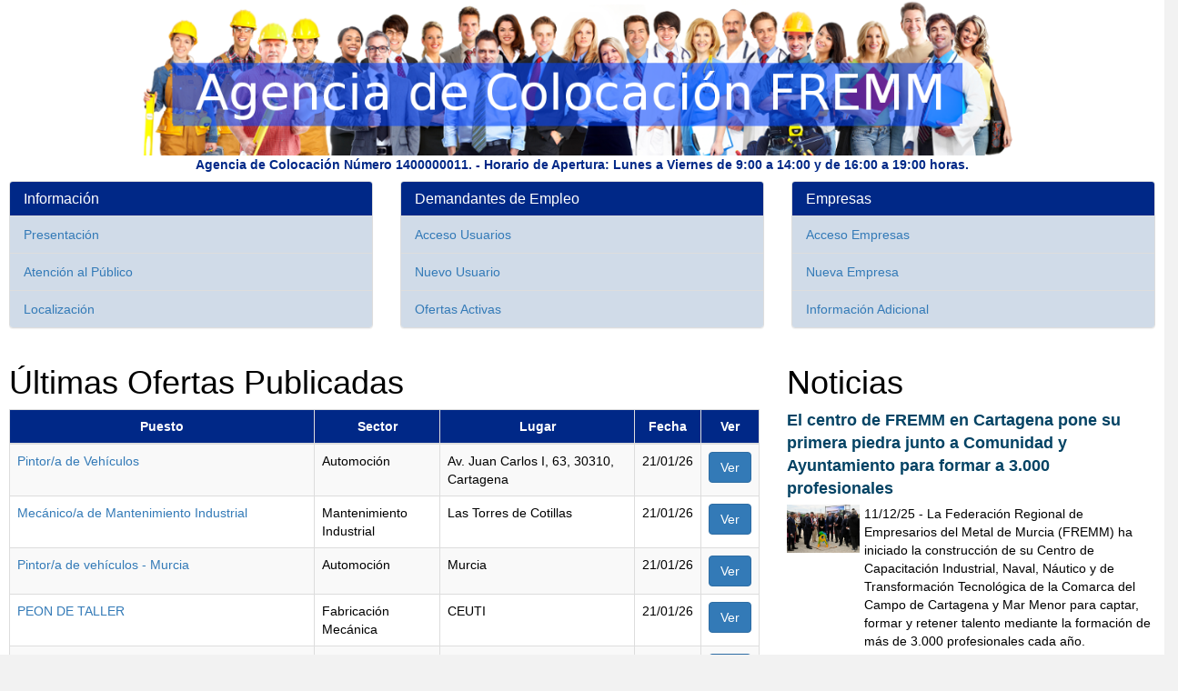

--- FILE ---
content_type: text/html;charset=windows-1252
request_url: http://ac.fremm.es/usuarios/faces/index.jsp;jsessionid=d563334c22b847853faa3462447a81afc0d66ee2e0ff.e38NchqKbNaQaO0Ma3qMaxyTa3n0
body_size: 32672
content:
<!DOCTYPE html>





  <html lang="es">
    <head>
        <title>Agencia de Colocación FREMM</title>
              <meta charset="utf-8">
      
      
      <meta http-equiv="X-UA-Compatible" content="IE=edge">
      <meta name="viewport" content="width=device-width, initial-scale=1">         
     
      
      <link rel="icon" href="/usuarios/imagenes/logoFremm-3.png" type="image/png"></link>
      
      <!-- CSS de Bootstrap -->
      <link href="/usuarios/css/bootstrap.min.css" rel="stylesheet" media="screen">
 
      <!-- librerÃ­as opcionales que activan el soporte de HTML5 para IE8 -->
      <!--[if lt IE 9]>
        <script src="https://oss.maxcdn.com/libs/html5shiv/3.7.0/html5shiv.js"></script>
        <script src="https://oss.maxcdn.com/libs/respond.js/1.4.2/respond.min.js"></script>
      <![endif]-->     
       <link type="text/css" rel="stylesheet" href="/usuarios/css/main.css"/> 
    </head>
    <body>
        <div id="container">
            <nav class="navbar navbar-default visible-xs invisible-loggin" role="navigation">
        <!-- El logotipo y el icono que despliega el menú se agrupan
            para mostrarlos mejor en los dispositivos móviles -->
            <div class="navbar-header">
                <button type="button" class="navbar-toggle" data-toggle="collapse"
                        data-target=".navbar-ex1-collapse">
                    <span class="sr-only">Desplegar navegación</span>
                    <span class="icon-bar"></span>
                    <span class="icon-bar"></span>
                    <span class="icon-bar"></span>
                </button>
                <table border="0">
                    <tr>
                        <td><img src="/usuarios/imagenes/logoFremm-256.png" alt="FREMM" height="35"
                                 width="35"/>&nbsp;</td>
                        <td><a class="navbar-brand" href="/usuarios/faces/index.jsp">Agencia de Colocación FREMM</a></td>
                    </tr>
                </table>
            </div>
 
            <!-- Agrupar los enlaces de navegación, los formularios y cualquier
                   otro elemento que se pueda ocultar al minimizar la barra -->
            <div class="collapse navbar-collapse navbar-ex1-collapse">
                <ul class="nav navbar-nav">
                    <li class="dropdown">
                        <a href="#" class="dropdown-toggle" data-toggle="dropdown">
                            Agencia de Colocación <b class="caret"></b>
                        </a>
                        <ul class="dropdown-menu">
                            <li><a href="/usuarios/pages/1-about/">Presentación</a></li>
                            <li><a href="/usuarios/pages/1-horario/">Horario de Atención al Público</a></li>
                            <li><a href="/usuarios/pages/1-localizacion/">Localización</a></li>
                        </ul>
                    </li>
                </ul>
 
                <ul class="nav navbar-nav navbar-right">
                    <li class="dropdown">
                        <a href="#" class="dropdown-toggle" data-toggle="dropdown">
                            Demandantes de Empleo <b class="caret"></b>
                        </a>
                        <ul class="dropdown-menu">
                            <li><a href="/usuarios/faces/demandantes/loginDemandante.jsp">Acceso Usuarios</a></li>
                            <li><a href="/usuarios/faces/demandantes/nuevoDemandante.jsp">Nuevo Usuario</a></li>
                            <li><a href="/usuarios/faces/ofertasActivas.jsp">Ofertas Activas</a></li>
                        </ul>
                    </li>
                </ul>

                <ul class="nav navbar-nav navbar-right">
                    <li class="dropdown">
                        <a href="#" class="dropdown-toggle" data-toggle="dropdown">
                            Empresas <b class="caret"></b>
                        </a>
                        <ul class="dropdown-menu">
                            <li><a href="/usuarios/faces/ofertantes/loginOfertante.jsp">Acceso Empresas</a></li>
                            <li><a href="/usuarios/faces/ofertantes/nuevoOfertante.jsp">Nueva Empresa</a></li>
                            <li><a href="/usuarios/pages/1-infoAdicional/">Información Adicional</a></li>
                        </ul>
                    </li>
                </ul>
    
            </div>
        </nav><a href="/usuarios/faces/index.jsp;jsessionid=d563334c22b83e803d1f2c3749688508c105145cd24b.e38NchqKbNaQaO0Ma3qMaxyTbxf0"><img src="/usuarios/imagenes/gente2.png;jsessionid=d563334c22b83e803d1f2c3749688508c105145cd24b.e38NchqKbNaQaO0Ma3qMaxyTbxf0" alt="Baner" class="contenedorImg hidden-xs" /></a><div class='col-sm-12 hidden-xs bannerTituloInfo'>Agencia de Colocación Número 1400000011. - Horario de Apertura: Lunes a Viernes de 9:00 a 14:00 y de 16:00 a 19:00 horas.</div>



    

    
        
        
    
        
          
    
        
       
    

            <div id="cuerpo">
            <form id="form1" method="post" action="/usuarios/faces/index.jsp;jsessionid=d563334c22b83e803d1f2c3749688508c105145cd24b.e38NchqKbNaQaO0Ma3qMaxyTbxf0" enctype="application/x-www-form-urlencoded">

                
                                        
                    
                        <div class="row hidden-xs">
                    <div class="row-height">
                        <div class="col-xs-12 col-sm-4 col-md-4">

                            <div class="panel panel-default">
                                <div class="panel-heading">
                                    <h3 class="panel-title">Información</h3>
                                </div>
                                <!--                    <div class="panel-body">
                        
                        
                        
                                </div> -->
                                <ul class="list-group">
                                    <li class="list-group-item"><a href="/usuarios/pages/1-about/">Presentación</a></li>
                                    <li class="list-group-item"><a href="/usuarios/pages/1-horario/">Atención al Público</a></li>
                                    <li class="list-group-item"><a href="/usuarios/pages/1-localizacion/">Localización</a></li>
                                </ul>                    
                            </div>

                        </div>
                        
                        <div class="col-xs-12 col-sm-4 col-md-4">
                            <div class="panel panel-default">
                                <div class="panel-heading">
                                    <h3 class="panel-title">Demandantes de Empleo</h3>
                                </div>
                                <!--                    <div class="panel-body">
                        
                        
                        
                                </div> -->

                                <ul class="list-group">
                                    <li class="list-group-item"><a href="/usuarios/faces/demandantes/loginDemandante.jsp">Acceso Usuarios</a></li>
                                    <li class="list-group-item"><a href="/usuarios/faces/demandantes/nuevoDemandante.jsp">Nuevo Usuario</a></li>
                                    <li class="list-group-item"><a href="/usuarios/faces/ofertasActivas.jsp">Ofertas Activas</a></li>
                                </ul>                                        
                            </div>
                        </div>
                        
                        <div class="col-xs-12 col-sm-4 col-md-4">                
                            <div class="panel panel-default">
                                <div class="panel-heading">
                                    <h3 class="panel-title">Empresas</h3>
                                </div>
                                <!--                    <div class="panel-body">
                        
                        
                        
                                </div> -->

                                <ul class="list-group">
                                    <li class="list-group-item"><a href="/usuarios/faces/ofertantes/loginOfertante.jsp">Acceso Empresas</a></li>
                                    <li class="list-group-item"><a href="/usuarios/faces/ofertantes/nuevoOfertante.jsp">Nueva Empresa</a></li>
                                    <li class="list-group-item"><a href="/usuarios/pages/1-infoAdicional/">Información Adicional</a></li>
                                </ul>                     
                            </div>                
                        </div>                
                    </div>
                </div>

    
                    
                
                <div class="col-xs-12 nopadding">
                    <div class="col-xs-12 col-sm-8 nopadding-left">
                                <h1>Últimas Ofertas Publicadas</h1>
                                
                                    <!--oracle-jdev-comment:Faces.RI.DT.Class.Key:java.util.List<ads.fremm.model.web.OfertaLaboral>-->
                                    
                                        
                                            
                                        
                                        
                                            
                                        
                                    
                                    
                                        
                                            
                                        
                                        
                                                                         
                                    
                                        
                                            
                                        
                                        
                                       
                                    
                                        
                                            
                                        
                                        
                                            
                                        
                                                                         
                                    
                                        
                                            
                                        
                                        
                                        
                                            
                                        
                                        
                                            
                                                                                   
                                        
                                                                         
                                <table id="form1:dataTable1" class="table table-bordered table-striped">
<thead>
<tr>
<th scope="col">Puesto</th>
<th scope="col">Sector</th>
<th scope="col">Lugar</th>
<th scope="col">Fecha</th>
<th scope="col">Ver</th>
</tr>
</thead>
<tbody>
<tr>
<td class="left"><a href="/usuarios/oferta/23466/Pintor_a_de_Vehiculos.html;jsessionid=d563334c22b83e803d1f2c3749688508c105145cd24b.e38NchqKbNaQaO0Ma3qMaxyTbxf0">Pintor/a de Veh&iacute;culos</a></td>
<td class="left">Automoci&oacute;n</td>
<td class="left">Av. Juan Carlos I, 63, 30310, Cartagena</td>
<td class="right">21/01/26</td>
<td class="tabla_iconos_right"><a href="/usuarios/oferta/23466/Pintor_a_de_Vehiculos.html;jsessionid=d563334c22b83e803d1f2c3749688508c105145cd24b.e38NchqKbNaQaO0Ma3qMaxyTbxf0" class="btn btn-primary">Ver</a></td>
</tr>
<tr>
<td class="left"><a href="/usuarios/oferta/35024/Mecanico_a_de_Mantenimiento_Industrial.html;jsessionid=d563334c22b83e803d1f2c3749688508c105145cd24b.e38NchqKbNaQaO0Ma3qMaxyTbxf0">Mec&aacute;nico/a de Mantenimiento Industrial</a></td>
<td class="left">Mantenimiento Industrial</td>
<td class="left">Las Torres de Cotillas</td>
<td class="right">21/01/26</td>
<td class="tabla_iconos_right"><a href="/usuarios/oferta/35024/Mecanico_a_de_Mantenimiento_Industrial.html;jsessionid=d563334c22b83e803d1f2c3749688508c105145cd24b.e38NchqKbNaQaO0Ma3qMaxyTbxf0" class="btn btn-primary">Ver</a></td>
</tr>
<tr>
<td class="left"><a href="/usuarios/oferta/35022/Pintor_a_de_vehiculos_-_Murcia.html;jsessionid=d563334c22b83e803d1f2c3749688508c105145cd24b.e38NchqKbNaQaO0Ma3qMaxyTbxf0">Pintor/a de veh&iacute;culos - Murcia</a></td>
<td class="left">Automoci&oacute;n</td>
<td class="left">Murcia</td>
<td class="right">21/01/26</td>
<td class="tabla_iconos_right"><a href="/usuarios/oferta/35022/Pintor_a_de_vehiculos_-_Murcia.html;jsessionid=d563334c22b83e803d1f2c3749688508c105145cd24b.e38NchqKbNaQaO0Ma3qMaxyTbxf0" class="btn btn-primary">Ver</a></td>
</tr>
<tr>
<td class="left"><a href="/usuarios/oferta/35021/PEON_DE_TALLER.html;jsessionid=d563334c22b83e803d1f2c3749688508c105145cd24b.e38NchqKbNaQaO0Ma3qMaxyTbxf0">PEON DE TALLER</a></td>
<td class="left">Fabricaci&oacute;n Mec&aacute;nica</td>
<td class="left">CEUTI</td>
<td class="right">21/01/26</td>
<td class="tabla_iconos_right"><a href="/usuarios/oferta/35021/PEON_DE_TALLER.html;jsessionid=d563334c22b83e803d1f2c3749688508c105145cd24b.e38NchqKbNaQaO0Ma3qMaxyTbxf0" class="btn btn-primary">Ver</a></td>
</tr>
<tr>
<td class="left"><a href="/usuarios/oferta/27809/CARROCEROS-_PINTORES_DE_VEHICULOS.html;jsessionid=d563334c22b83e803d1f2c3749688508c105145cd24b.e38NchqKbNaQaO0Ma3qMaxyTbxf0">CARROCEROS, PINTORES DE VEH&Iacute;CULOS</a></td>
<td class="left">Automoci&oacute;n</td>
<td class="left">SANGONERA LA SECA, MURCIA</td>
<td class="right">20/01/26</td>
<td class="tabla_iconos_right"><a href="/usuarios/oferta/27809/CARROCEROS-_PINTORES_DE_VEHICULOS.html;jsessionid=d563334c22b83e803d1f2c3749688508c105145cd24b.e38NchqKbNaQaO0Ma3qMaxyTbxf0" class="btn btn-primary">Ver</a></td>
</tr>
<tr>
<td class="left"><a href="/usuarios/oferta/33786/MECANICO_DE_AUTOMOCION-_ESPECIALISTA_EN_FRIO.html;jsessionid=d563334c22b83e803d1f2c3749688508c105145cd24b.e38NchqKbNaQaO0Ma3qMaxyTbxf0">MECANICO DE AUTOMOCION, ESPECIALISTA EN FR&Iacute;O</a></td>
<td class="left">Automoci&oacute;n</td>
<td class="left">SANGONERA LA SECA, MURCIA</td>
<td class="right">20/01/26</td>
<td class="tabla_iconos_right"><a href="/usuarios/oferta/33786/MECANICO_DE_AUTOMOCION-_ESPECIALISTA_EN_FRIO.html;jsessionid=d563334c22b83e803d1f2c3749688508c105145cd24b.e38NchqKbNaQaO0Ma3qMaxyTbxf0" class="btn btn-primary">Ver</a></td>
</tr>
<tr>
<td class="left"><a href="/usuarios/oferta/35019/ADMINISTRATIVO_DE_OBRAS.html;jsessionid=d563334c22b83e803d1f2c3749688508c105145cd24b.e38NchqKbNaQaO0Ma3qMaxyTbxf0">ADMINISTRATIVO DE OBRAS</a></td>
<td class="left">Administraci&oacute;n</td>
<td class="left">MURCIA</td>
<td class="right">19/01/26</td>
<td class="tabla_iconos_right"><a href="/usuarios/oferta/35019/ADMINISTRATIVO_DE_OBRAS.html;jsessionid=d563334c22b83e803d1f2c3749688508c105145cd24b.e38NchqKbNaQaO0Ma3qMaxyTbxf0" class="btn btn-primary">Ver</a></td>
</tr>
<tr>
<td class="left"><a href="/usuarios/oferta/35018/Mecanico_a_Industrial_tornero.html;jsessionid=d563334c22b83e803d1f2c3749688508c105145cd24b.e38NchqKbNaQaO0Ma3qMaxyTbxf0">Mec&aacute;nico/a Industrial tornero</a></td>
<td class="left">Mantenimiento Industrial</td>
<td class="left">El Raal de murcia</td>
<td class="right">19/01/26</td>
<td class="tabla_iconos_right"><a href="/usuarios/oferta/35018/Mecanico_a_Industrial_tornero.html;jsessionid=d563334c22b83e803d1f2c3749688508c105145cd24b.e38NchqKbNaQaO0Ma3qMaxyTbxf0" class="btn btn-primary">Ver</a></td>
</tr>
<tr>
<td class="left"><a href="/usuarios/oferta/35009/PROGRAMADOR_DE_CNC_Y_MECANIZADO_DE_COMPONENTES.html;jsessionid=d563334c22b83e803d1f2c3749688508c105145cd24b.e38NchqKbNaQaO0Ma3qMaxyTbxf0">PROGRAMADOR DE CNC Y MECANIZADO DE COMPONENTES</a></td>
<td class="left">Fabricaci&oacute;n Mec&aacute;nica</td>
<td class="left">San gines</td>
<td class="right">16/01/26</td>
<td class="tabla_iconos_right"><a href="/usuarios/oferta/35009/PROGRAMADOR_DE_CNC_Y_MECANIZADO_DE_COMPONENTES.html;jsessionid=d563334c22b83e803d1f2c3749688508c105145cd24b.e38NchqKbNaQaO0Ma3qMaxyTbxf0" class="btn btn-primary">Ver</a></td>
</tr>
<tr>
<td class="left"><a href="/usuarios/oferta/35010/Mecanico_a.html;jsessionid=d563334c22b83e803d1f2c3749688508c105145cd24b.e38NchqKbNaQaO0Ma3qMaxyTbxf0">Mec&aacute;nico/a</a></td>
<td class="left">Automoci&oacute;n</td>
<td class="left">Murcia</td>
<td class="right">16/01/26</td>
<td class="tabla_iconos_right"><a href="/usuarios/oferta/35010/Mecanico_a.html;jsessionid=d563334c22b83e803d1f2c3749688508c105145cd24b.e38NchqKbNaQaO0Ma3qMaxyTbxf0" class="btn btn-primary">Ver</a></td>
</tr>
<tr>
<td class="left"><a href="/usuarios/oferta/35007/soldador_montador.html;jsessionid=d563334c22b83e803d1f2c3749688508c105145cd24b.e38NchqKbNaQaO0Ma3qMaxyTbxf0">soldador montador</a></td>
<td class="left">Fabricaci&oacute;n Mec&aacute;nica</td>
<td class="left">Las torres de cotillas</td>
<td class="right">15/01/26</td>
<td class="tabla_iconos_right"><a href="/usuarios/oferta/35007/soldador_montador.html;jsessionid=d563334c22b83e803d1f2c3749688508c105145cd24b.e38NchqKbNaQaO0Ma3qMaxyTbxf0" class="btn btn-primary">Ver</a></td>
</tr>
<tr>
<td class="left"><a href="/usuarios/oferta/35008/TECNICO_COMERCIAL_PARA_EQUIPOS_DE_AUTODIAGNOSIS.html;jsessionid=d563334c22b83e803d1f2c3749688508c105145cd24b.e38NchqKbNaQaO0Ma3qMaxyTbxf0">TECNICO COMERCIAL PARA EQUIPOS DE AUTODIAGNOSIS</a></td>
<td class="left">Automoci&oacute;n</td>
<td class="left">MURCIA</td>
<td class="right">15/01/26</td>
<td class="tabla_iconos_right"><a href="/usuarios/oferta/35008/TECNICO_COMERCIAL_PARA_EQUIPOS_DE_AUTODIAGNOSIS.html;jsessionid=d563334c22b83e803d1f2c3749688508c105145cd24b.e38NchqKbNaQaO0Ma3qMaxyTbxf0" class="btn btn-primary">Ver</a></td>
</tr>
<tr>
<td class="left"><a href="/usuarios/oferta/35006/Electricista.html;jsessionid=d563334c22b83e803d1f2c3749688508c105145cd24b.e38NchqKbNaQaO0Ma3qMaxyTbxf0">Electricista</a></td>
<td class="left">Electricidad</td>
<td class="left">Ceut&iacute;, Murcia</td>
<td class="right">15/01/26</td>
<td class="tabla_iconos_right"><a href="/usuarios/oferta/35006/Electricista.html;jsessionid=d563334c22b83e803d1f2c3749688508c105145cd24b.e38NchqKbNaQaO0Ma3qMaxyTbxf0" class="btn btn-primary">Ver</a></td>
</tr>
<tr>
<td class="left"><a href="/usuarios/oferta/35005/Mecanico.html;jsessionid=d563334c22b83e803d1f2c3749688508c105145cd24b.e38NchqKbNaQaO0Ma3qMaxyTbxf0">Mec&aacute;nico</a></td>
<td class="left">Automoci&oacute;n</td>
<td class="left">Ceut&iacute;, Murcia</td>
<td class="right">15/01/26</td>
<td class="tabla_iconos_right"><a href="/usuarios/oferta/35005/Mecanico.html;jsessionid=d563334c22b83e803d1f2c3749688508c105145cd24b.e38NchqKbNaQaO0Ma3qMaxyTbxf0" class="btn btn-primary">Ver</a></td>
</tr>
<tr>
<td class="left"><a href="/usuarios/oferta/28727/FONTANERO.html;jsessionid=d563334c22b83e803d1f2c3749688508c105145cd24b.e38NchqKbNaQaO0Ma3qMaxyTbxf0">FONTANERO</a></td>
<td class="left">Fontaner&iacute;a y Gas</td>
<td class="left">ALCANTARILLA</td>
<td class="right">14/01/26</td>
<td class="tabla_iconos_right"><a href="/usuarios/oferta/28727/FONTANERO.html;jsessionid=d563334c22b83e803d1f2c3749688508c105145cd24b.e38NchqKbNaQaO0Ma3qMaxyTbxf0" class="btn btn-primary">Ver</a></td>
</tr>
</tbody>
</table>

                                
                                <div>
                                    <img id="form1:graphicImage1" src="/usuarios/imagenes/search.png;jsessionid=d563334c22b83e803d1f2c3749688508c105145cd24b.e38NchqKbNaQaO0Ma3qMaxyTbxf0" height="32" width="32" alt="" />
                                        
                                        
                                        
                                        
                                    <a id="form1:outputLink1" href="/usuarios/faces/ofertasActivas.jsp;jsessionid=d563334c22b83e803d1f2c3749688508c105145cd24b.e38NchqKbNaQaO0Ma3qMaxyTbxf0"><span id="form1:outputText1" class="lead">Ver todas las Ofertas Laborales</span></a>
                                </div>
                    </div>
                    <div class="col-xs-12 col-sm-4 nopadding-right">
                        <h1>Noticias</h1>
                        
                                    <!--oracle-jdev-comment:Faces.RI.DT.Class.Key:java.util.List<ads.fremm.model.util.PaginaWeb>-->
                                    
                                        
                                            
                                        
                                        
                                            
                                                                                        
                                                
                                                    
                                                
                                                
                                            
                                            

                                    
                                <table id="form1:dataTable2" class="tablaNoticias">
<tbody>
<tr class="filaNoticias">
<td><a href="/usuarios/pagina/28453/El_centro_de_FREMM_en_Cartagena_pone_su_primera_piedra_junto_a_Comunidad_y_Ayuntamiento_para_formar_a_3.000_profesionales_.html;jsessionid=d563334c22b83e803d1f2c3749688508c105145cd24b.e38NchqKbNaQaO0Ma3qMaxyTbxf0"><span class="tituloNOticia">El centro de FREMM en Cartagena pone su primera piedra junto a Comunidad y Ayuntamiento para formar a 3.000 profesionales </span></a><table class="tablaComentarioNoticias">
<tbody>
<tr>
<td class="tope"><img src="https://frmsrv.fremm.es/www/image/Noticias/2025/DICIEMBRE/1.JPG" alt="El centro de FREMM en Cartagena pone su primera piedra junto a Comunidad y Ayuntamiento para formar a 3.000 profesionales " /></td>
<td class="tope"><span class="textoComentario">11/12/25</span><span class="textoComentario"> - La Federaci&oacute;n Regional de Empresarios del Metal de Murcia (FREMM) ha iniciado la construcci&oacute;n de su Centro de Capacitaci&oacute;n Industrial, Naval, N&aacute;utico y de Transformaci&oacute;n Tecnol&oacute;gica de la Comarca del Campo de Cartagena y Mar Menor para captar, formar y retener talento mediante la formaci&oacute;n de m&aacute;s de 3.000 profesionales cada a&ntilde;o. 
</span></td>
</tr>
</tbody>
</table>
</td>
</tr>
<tr class="filaNoticias">
<td><a href="/usuarios/pagina/28157/El_Gobierno_regional_aprueba_los_5-5_millones_que_haran_realidad_el_nuevo_Centro_de_Capacitacion_Industrial_de_FREMM_en_Cartagena.html;jsessionid=d563334c22b83e803d1f2c3749688508c105145cd24b.e38NchqKbNaQaO0Ma3qMaxyTbxf0"><span class="tituloNOticia">El Gobierno regional aprueba los 5,5 millones que har&aacute;n realidad el nuevo Centro de Capacitaci&oacute;n Industrial de FREMM en Cartagena</span></a><table class="tablaComentarioNoticias">
<tbody>
<tr>
<td class="tope"><img src="https://frmsrv.fremm.es/www/image/Noticias/2025/SEPTIEMBRE/CONSEJO%20PEQUE.jpg" alt="El Gobierno regional aprueba los 5,5 millones que har&aacute;n realidad el nuevo Centro de Capacitaci&oacute;n Industrial de FREMM en Cartagena" /></td>
<td class="tope"><span class="textoComentario">29/09/25</span><span class="textoComentario"> - El Consejo de Gobierno da luz verde a la ayuda, lo que permitir&aacute; iniciar la construcci&oacute;n de una infraestructura estrat&eacute;gica para la industria regional. L&oacute;pez Miras subraya que el centro de FREMM "es un hito hist&oacute;rico". </span></td>
</tr>
</tbody>
</table>
</td>
</tr>
<tr class="filaNoticias">
<td><a href="/usuarios/pagina/27976/FREMM_y_la_Asociacion_de_Entidades_de_Inspeccion_unen_fuerzas_para_potenciar_el_empleo_y_la_seguridad_industrial.html;jsessionid=d563334c22b83e803d1f2c3749688508c105145cd24b.e38NchqKbNaQaO0Ma3qMaxyTbxf0"><span class="tituloNOticia">FREMM y la Asociaci&oacute;n de Entidades de Inspecci&oacute;n unen fuerzas para potenciar el empleo y la seguridad industrial</span></a><table class="tablaComentarioNoticias">
<tbody>
<tr>
<td class="tope"><img src="https://frmsrv.fremm.es/www/image/Noticias/2025/julio/prue%20aesimur.jpg" alt="FREMM y la Asociaci&oacute;n de Entidades de Inspecci&oacute;n unen fuerzas para potenciar el empleo y la seguridad industrial" /></td>
<td class="tope"><span class="textoComentario">16/07/25</span><span class="textoComentario"> - Empleo y seguridad industrial son los protagonistas de un convenio suscrito por la Federaci&oacute;n Regional de Empresarios del Metal de Murcia (FREMM) y la Asociaci&oacute;n de Entidades y Empresas de Inspecci&oacute;n y Control  de Murcia (ASEIMUR).
</span></td>
</tr>
</tbody>
</table>
</td>
</tr>
<tr class="filaNoticias">
<td><a href="/usuarios/pagina/27955/FREMM_ofrece_alumnos_del_sector_audiovisual_para_practicas_no_laborales.html;jsessionid=d563334c22b83e803d1f2c3749688508c105145cd24b.e38NchqKbNaQaO0Ma3qMaxyTbxf0"><span class="tituloNOticia">FREMM ofrece alumnos del sector audiovisual para pr&aacute;cticas no laborales</span></a><table class="tablaComentarioNoticias">
<tbody>
<tr>
<td class="tope"><img src="https://frmsrv.fremm.es/www/image/Noticias/2025/julio/peque%20sonido.png" alt="FREMM ofrece alumnos del sector audiovisual para pr&aacute;cticas no laborales" /></td>
<td class="tope"><span class="textoComentario">8/07/25</span><span class="textoComentario"> - FREMM ofrece a sus empresas la posibilidad de albergar a alumnos en pr&aacute;cticas profesionales no laborales correspondientes al curso de "Montaje de instalaciones de megafon&iacute;a, sonorizaci&oacute;n de locales y circuito cerrado de televisi&oacute;n". 

</span></td>
</tr>
</tbody>
</table>
</td>
</tr>
<tr class="filaNoticias">
<td><a href="/usuarios/pagina/27913/Una_nueva_graduacion_confirma_al_CIFP_FREMM_como_lider_en_FP_que_conecta_talento-_tecnologia_y_empleo.html;jsessionid=d563334c22b83e803d1f2c3749688508c105145cd24b.e38NchqKbNaQaO0Ma3qMaxyTbxf0"><span class="tituloNOticia">Una nueva graduaci&oacute;n confirma al CIFP FREMM como l&iacute;der en FP que conecta talento, tecnolog&iacute;a y empleo</span></a><table class="tablaComentarioNoticias">
<tbody>
<tr>
<td class="tope"><img src="https://frmsrv.fremm.es/www/image/Noticias/2025/junio/fp%20pequ.jpg" alt="Una nueva graduaci&oacute;n confirma al CIFP FREMM como l&iacute;der en FP que conecta talento, tecnolog&iacute;a y empleo" /></td>
<td class="tope"><span class="textoComentario">27/06/25</span><span class="textoComentario"> - El CIFP Arsenio S&aacute;nchez se transforma en un &iquest;Hub&iquest; que impulsa la transformaci&oacute;n digital y metodol&oacute;gica de la Formaci&oacute;n Profesional.
</span></td>
</tr>
</tbody>
</table>
</td>
</tr>
</tbody>
</table>

                                <div>
                                    <img id="form1:graphicImage2" src="/usuarios/imagenes/search.png;jsessionid=d563334c22b83e803d1f2c3749688508c105145cd24b.e38NchqKbNaQaO0Ma3qMaxyTbxf0" height="25" width="25" alt="" />
                                    
                                        
                                    <a id="form1:outputLink2" href="noticias.jsp;jsessionid=d563334c22b83e803d1f2c3749688508c105145cd24b.e38NchqKbNaQaO0Ma3qMaxyTbxf0"><span id="form1:outputText2">Ver todas las Noticias</span></a>
                                </div>
                                <br/>
                    </div>                      
                </div>
            <input type="hidden" name="com.sun.faces.VIEW" id="com.sun.faces.VIEW" value="_id31756:_id31757" /><input type="hidden" name="form1" value="form1" />
<script type="text/javascript">
<!--
function clearFormHiddenParams_form1(curFormName) {
  var curForm = document.forms[curFormName];
}
//-->
</script>
</form>
            </div>
            <div class="nopadding" style="float: left; width: 100%;">
        <hr class="barraPie"/>
    </div><div id="pie">        
    <div class="row">
        <div class="col-xs-2"><a href="/usuarios/pages/1-about/" title="Informaci&oacute;n">
            <img src="/usuarios/imagenes/iconos/informacion.png" alt="Informaci&oacute;n" class="img-thumbnail"
                 height="256" width="256"/>
        </a></div>
        <div class="col-xs-2"><a href="/usuarios/pages/1-localizacion/" title="Mapa de Localizaci&oacute;n">
            <img src="/usuarios/imagenes/iconos/localiza.png" alt="Localizaci&oacute;n" class="img-thumbnail"
                 height="256" width="256"/>
        </a></div>
        <div class="col-xs-2"><a href="https://frmsrv.fremm.es/web/2022/PREAR-acredita-tu-experiencia.pdf" title="PREAR - Acredita tu experiencia profesional" target="_blank">
            <img src="/usuarios/imagenes/iconos/PREAR-ac.png" alt="Noticias" class="img-thumbnail"
                 height="256" width="256"/>
        </a></div>
        <div class="col-xs-2"><a href="https://fpdual.fremm.es/" title="FP Dual" target="_blank">
            <img src="/usuarios/imagenes/iconos/fpdual-ac.jpg" class="img-thumbnail"
                 alt="Informaci&oacute;n de Contacto" height="256" width="256"/>
        </a></div>
        <div class="col-xs-2"><a href="/usuarios/faces/contactar.jsp" title="Formulario de Contacto">
            <img src="/usuarios/imagenes/iconos/contactar.png" class="img-thumbnail"
                 alt="Contactar con Nosotros" height="256" width="256"/>
        </a></div>
        <div class="col-xs-2"><a href="http://www.fremm.es/" target="_blank" title="Fremm">
            <img src="/usuarios/imagenes/logo-fremm-256.png" class="img-thumbnail"
                 alt="FREMM" height="256" width="256"/>
        </a></div>        

    </div>
    <div class="row">
        <div class="col-xs-12" style="margin: 0 auto;">
            <a href="https://www.llegarasalto.com/" target="_blank" title="FP Dual">
                <img src="/usuarios/imagenes/logos/logo-dual.png" style="max-width: 250px; margin: 30px;" 
                     alt="FREMM"/>
            </a>
            <a href="https://www.educacionyfp.gob.es/portada.html" target="_blank" title="Educacion FP">
                <img src="/usuarios/imagenes/logos/escudo-mefp.png" style="max-width: 250px; margin: 30px;" 
                     alt="FREMM"/>
            </a>            
            <a href="https://ec.europa.eu/esf/home.jsp?langId=es" target="_blank" title="Fondo Social Europeo">
                <img src="/usuarios/imagenes/logos/logo-FSE-22.jpg" style="max-width: 250px; margin: 30px;" 
                     alt="FREMM"/>
            </a>              
            <a href="https://www.carm.es/" target="_blank" title="Region de Murcia">
                <img src="/usuarios/imagenes/logos/carm22.png" style="max-width: 250px; margin: 30px;" 
                     alt="FREMM"/>
            </a>             
        </div>  
    </div>
</div><div id='pieInfo'><a href='http://www.fremm.es/'>FREMM</a> · C/. del Metal n. 4, 30009 Murcia · Telf:  · Fax: <br/><a href='/usuarios/pages/1-avisoLegal/'>Aviso Legal</a>&nbsp;-&nbsp;<a href='/usuarios/pages/1-proteccionDatos/'>Política de Protección de Datos</a></div><!-- Librería jQuery requerida por los plugins de JavaScript -->
    <script src="https://code.jquery.com/jquery.js"></script>
 
    <!-- Todos los plugins JavaScript de Bootstrap (también puedes
         incluir archivos JavaScript individuales de los únicos
         plugins que utilices) -->
    <script src="/usuarios/js/bootstrap.min.js"></script><!-- Google tag (gtag.js) -->
<script async src="https://www.googletagmanager.com/gtag/js?id=G-JE2PQH42C8"></script>
<script>
  window.dataLayer = window.dataLayer || [];
  function gtag(){dataLayer.push(arguments);}
  gtag('js', new Date());

  gtag('config', 'G-JE2PQH42C8');
</script>







    
          
          
          
    
          
          
          
    
    



    
        </div>        
    </body>
  </html>



